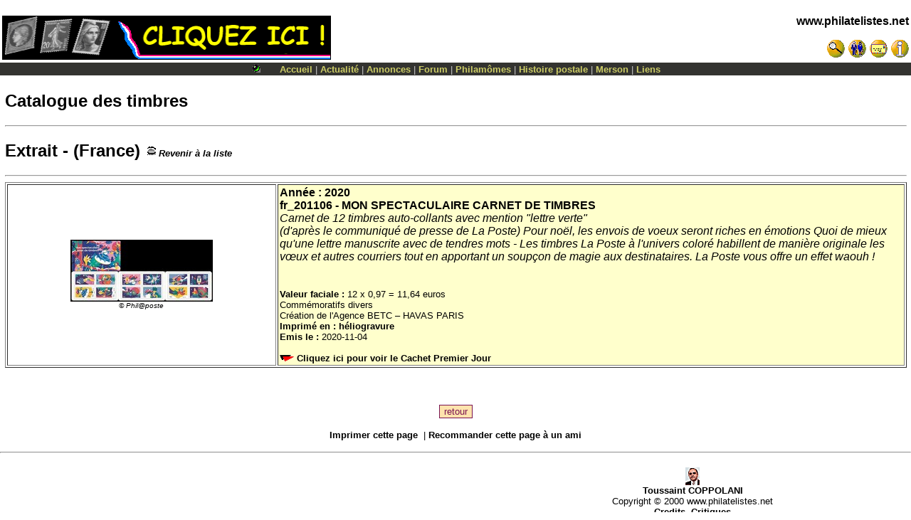

--- FILE ---
content_type: text/html
request_url: http://www.coppoweb.com/timbres/fr.timbvis.php?id=2130&annee=2020&t=
body_size: 3300
content:
﻿﻿<!DOCTYPE HTML><html lang='fr' >
<head><meta charset="utf-8" />
<meta name="CoppoWeb" content="default" />
<meta name="Layout" content="default" />
<meta name="Version" content="" />
<meta name="Author" content="Toussaint COPPOLANI" />
<meta name="Identifier-URL" CONTENT="http://www.philatelistes.net/" />
<meta name="Date-Creation-yyyymmdd" content="19950101" />
<meta name="MSSmartTagsPreventParsing" content="TRUE" />
<meta http-equiv="PICS-Label" content='(PICS-1.1 "http://www.icra.org/ratingsv02.html" l gen true for "http://www.coppoweb.com" r (cb 1 lz 1 nz 1 oz 1 vz 1) "http://www.rsac.org/ratingsv01.html" l gen true for "http://www.coppoweb.com" r (n 0 s 0 v 0 l 0))' />
<meta name="Description" content="Philatélie : nouveautés françaises du mois, les timbres au type Merson, Corse, rhétorique, poésie ">
<meta name="Keywords" content="philatélie, stamps, timbres, merson, postes, postal, histoire postale, luc-Olivier Merson, peinture, XIX siècle, rhétorique, outils HTML, polaires, poésie, poètes, rimbaud, cioran, baudelaire, heredia, corse, corsica, jeunes, VRML, hugo, chroniques, peary, philatélistes, cartes postales, affranchissements, jeunes, quizz, mômes" />
<meta name="Date-Revision-yyyymmdd" content="20260120" />
<meta name="Robots" CONTENT="index,follow,all" />
<meta name="revisit-after" CONTENT="7 days" />
<meta name="Reply-to" CONTENT="coppolani@yahoo.com" />
<meta name="Category" CONTENT="collection" />
<title>www.philatelistes.net - Catalogue des timbres</title>
<link rel="alternate" type="application/rss+xml" title="test RSS" href="/fluxrss.xml" />
<link rel="stylesheet" media="screen" type="text/css" title="default" href="http://www.coppoweb.com/cwcss/default.css" />
<script	language = "javascript"
	type	= "text/javascript"
	src	= "http://www.coppoweb.com/cwformcheck.js">
</script>
<link rel="shortcut icon" href="http://www.coppoweb.com/favicon.ico" />
</head>
<body
	text	= "Black"
	bgcolor	= "White"
	background = ""
	link	= "#000000"
	vlink	= "#000000"
	topmargin	= "0"
	leftmargin	= "0"
	marginwidth	= "0"
	marginheight= "0">
<!-- INSERT BANNER CODE HERE -->
<table
	border	= "0"
	cellspacing     = "0"
	cellpadding	= "3"
	width	= "100%"><tr>
<td>
<a	href	= "http://www.coppoweb.com/cwportal.php?what=link&item=53">
<img src="http://www.coppoweb.com/cwimages/banners/fr.ad.link0053.gif" alt="Martins Philat&eacute;lie : Toute la philat&eacute;lie franco-allemande
Toute la philat&eacute;lie franco-allemande, des lots &agrave; acqu&eacute;rir dans un catalogue agr&eacute;able &agrave; consulter (des centaines d'articles illustr&eacute;s accessibles). Possibilit&eacute; de paiement en ligne." height=60 width=460 border=1></a>
</td>
<td
	align	= Right
	valign	= top><P Align=Right><font 
  color="White"><b><a href="http://www.coppoweb.com/index.php">www.philatelistes.net</a></b></font></p>
<a	class="NavFgColor" href="http://www.coppoweb.com/fr.rech.php">
<img src="http://www.coppoweb.com/cwimages/bt.search.gif" width=26 height=26 alt="Rechercher" border="0"></a>
<a	class="NavFgColor" href="http://www.coppoweb.com/membres/index.php">
<img src="http://www.coppoweb.com/cwimages/bt.members.gif" width=26 height=26 alt="Membres" border="0"></a>
<a	class="NavFgColor" href="http://www.coppoweb.com/fr.contactform.php">
<img src="http://www.coppoweb.com/cwimages/bt.mail.gif" width=26 height=26 alt="Contacts" border="0"></a>

<a	class="NavFgColor" style="cursor:help" href="http://www.coppoweb.com/fr.aide.php">
<img src="http://www.coppoweb.com/cwimages/bt.help.gif" width=26 height=26 alt="Aide" border="0"></a>
</td>
</tr>
</table>
<table cellspacing="0" cellpadding="1" width="100%" border="0">
<tr valign="middle" bgcolor='#33333'>
<td align="center"><font face="verdana,geneva,arial,sans-serif"
size="-1" color="#cccccc"><a style="text-decoration:none">
<font color="#cccccc"><img src="http://www.coppoweb.com/ballgreen.gif" width=20 height=13 alt="Modération off" border="0" />&nbsp;&nbsp;&nbsp;&nbsp;&nbsp;<a class="nav" href = "http://www.coppoweb.com/index.php">Accueil</a>
 | <a class="nav" href = "http://www.coppoweb.com/actualite/fr.princeps.php">Actualité</a>
 | <a class="nav" href = "http://www.coppoweb.com/fr.annvis.php">Annonces</a>
 | <a class="nav" href = "http://www.coppoweb.com/cwstories.php">Forum</a>
 | <a class="nav" href = "http://www.coppoweb.com/momes/fr.mom1.php">Philamômes</a>
 | <a class="nav" href = "http://www.coppoweb.com/merson/chroniques/fr.chronic.php">Histoire postale</a>
 | <a class="nav" href = "http://www.coppoweb.com/merson/fr.merson.php">Merson</a>
 | <a class="nav" href = "http://www.coppoweb.com/liens/fr.liens2.php">Liens</a>
</font></a></font></td>
</tr>
</table>
<P ALIGN=Center>
<table	border	= 0
	cellspacing	= 0
	cellpadding	= 0
	align	= center
	width	= "99%">
<tr valign="middle" bgcolor='White'>
<td	colspan	= 3
	align	= center><img 	src	= "http://www.coppoweb.com/cwimages/speck.gif"
	width	= 1
	height	= 6></td>
</tr>
<tr>
<td
	width	= "100%"
	valign	= top><H2>Catalogue des timbres </H2><hr>
<h2>Extrait - (France)
	<A HREF="http://www.coppoweb.com/timbres/fr.timbvis.php?tri=0&pays=fr&pres=2&detail=0&v=&departement=&t=&annee=2020"><img SRC="http://www.coppoweb.com/oeil_f.gif" alt="revenir &agrave; la liste" Border=0><font size="-1"><b><i>Revenir &agrave; la liste</i></b></font></a></H2><hr>
<center><table width="100%" cellspacing="2" cellpadding="2" border="1">
<tr>
<td WIDTH="30%" bgcolor="White"><div align="center"> <div align="center"><A href='../cwaffimage.php?legende2=MON SPECTACULAIRE CARNET DE TIMBRES&image=actualite/../actualite/2020/11/201106.jpg&copyright=Phil@poste'><IMG SRC="../actualite/2020/11/201106b.jpg" ALT="MON SPECTACULAIRE CARNET DE TIMBRES"  BORDER="0"></a><br><font size="-2"><i>&copy;&nbsp;Phil@poste</i><br></font></div>
</center></td>
<td WIDTH="70%" bgcolor="#ffffcc"><b><b>Année :&nbsp;</b><A HREF="http://www.coppoweb.com/merson/chroniques/fr.chroniques.php?debut=2020">2020</A><br>
fr_201106 - <a href="http://www.coppoweb.com/timbres/fr.timbvis.php?tri=0&pays=fr&pres=2&detail=1&v=&departement=&t=&id=2130&annee=2020">MON SPECTACULAIRE CARNET DE TIMBRES</a></b><br><i>Carnet de 12 timbres auto-collants avec mention "lettre verte"<br /><i>(d'après le communiqué de presse de La Poste)</i>
Pour noël, les envois de voeux seront riches en émotions Quoi  de  mieux  qu'une  lettre  manuscrite  avec  de  tendres  mots  -  Les  timbres  La  Poste à l'univers coloré habillent de manière originale les vœux et autres courriers tout en apportant un soupçon de magie aux destinataires. La Poste vous offre un effet waouh ! <br />
</i><br><br><small>
<b>Valeur faciale :&nbsp;</b>12 x 0,97 = 11,64 euros&nbsp;<br>
Commémoratifs divers<br>
Création de l'Agence BETC – HAVAS PARIS<br>
<b>Imprimé en :</b>&nbsp;<a href="http://www.coppoweb.com/momes/fr.m_helio.php">héliogravure</a><br>
<b>Emis le :&nbsp;</b>2020-11-04<br>
 <br><a href="../cwaffimage.php?image=../actualite/2020/11/201106c.jpg"><img src="../red_arrow.gif" width="20" height="10" alt="" border="0">&nbsp;Cliquez ici pour voir le Cachet Premier Jour&nbsp;</A><br></small></td></tr>
</table><br>
</CENTER>
﻿</td>
</tr>
</table>
</P>
<p><div align="center"><form>
<input type="button" value="retour" onclick="history.back()" />
</form></div></p>
<p><div align="center"><small><a href="?nobloc=1&print=yes">Imprimer cette page</a>&nbsp; |&nbsp;<a href="http://www.coppoweb.com/cwsendtofriend.php?url=&nobloc=1">Recommander cette page à un ami</a></small></div></p>
<hr>
<P align=right>
<table align="right" width="80%" cellspacing="2" cellpadding="2">
<tr>
    <td width="40%"><center>
<!-- Traduire une page web -->
<a name=#traduction></a><script src="http://www.gmodules.com/ig/ifr?url=http://www.google.com/ig/modules/translatemypage.xml&up_source_language=fr&w=160&h=60&title=&border=&output=js"></script>
</center></td>
	<td width="60%"><center>
	<span	class	= "FooterFgColor">
	<font	size	= -1>
	<a href="http://www.coppoweb.com/fr.ego.php">
    <img src="http://www.coppoweb.com/tc.gif" width=20 height=25 border=0 alt="Toussaint COPPOLANI" />
	<br>Toussaint COPPOLANI</a><br>
	Copyright &copy; 2000 www.philatelistes.net<br>
	<a href="http://www.coppoweb.com/fr.credits.php">Credits</a>,
	<a href="http://www.coppoweb.com/fr.critics.php?nobloc=1">Critiques</a>
</font>
</span></center>
	</td>
</tr>
</table>
</p>
</body>
</html>
